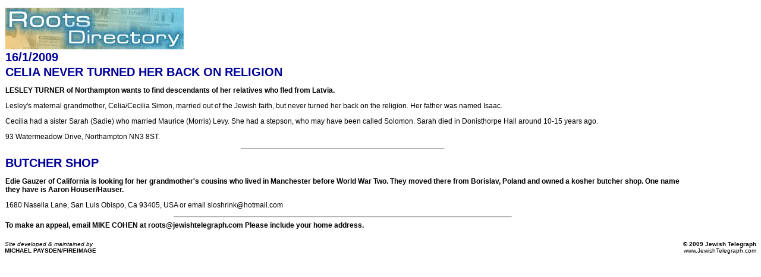

--- FILE ---
content_type: text/html
request_url: https://jewishtelegraph.com/roots_144.html
body_size: 1819
content:
<HTML><HEAD>

<STYLE type="text/CSS"><!--A:link {text-decoration: none}A:visited {text-decoration: none}A:active {text-decoration: none}#size1 {font-size: 10px}#size2 {font-size: 13px}#size3 {font-size: 18px}#size6 {font-size: 28px}//--></STYLE><link rel="stylesheet" href="jtpages.css">
</HEAD><BODY BGCOLOR="#ffffff" LINK="#000000" ALINK="#990000" VLINK="#990000"><TABLE WIDTH="90%" CELLSPACING="0" CELLPADDING="0" BORDER="0" BGCOLOR="#ffffff"><TR><TD HEIGHT="4"></TD></TR><TR><TD WIDTH="100%" ALIGN="CENTER" VALIGN="TOP"><!-- *************** MAIN ROOTS TABLE start ************************* //--><TABLE WIDTH="100%" CELLSPACING="0" CELLPADDING="1" BORDER="0" BGCOLOR="#ffffff"><TR><TD ALIGN="LEFT"><IMG SRC="images/logos/roo_head.jpg" WIDTH="300" HEIGHT="70" BORDER="0" ALT="ROOTS"></TD><TR><TR>
          <TD WIDTH="100%"><FONT FACE="Verdana, Arial, Helvetica, sans-serif" COLOR="#000099" SIZE="6" class="header1"><B><!-- *************** MAIN ROOTS HEADLINE ************************* //-->16/1/2009<!-- ****************************************************************** //--></B> 
            <P></font></TD></TR><TR>
          <TD> <!-- *************** TEXT OF ROOTS *********************** //--><FONT FACE="Verdana, Arial, Helvetica, sans-serif" COLOR="#000000" SIZE="2" class="text1"><!-- ************************* OPENING PARAGRAPH **************************** //--> 
            <span class="header1">Celia never turned her back on religion</span> 
            <p> <b>LESLEY TURNER of Northampton wants to find descendants of her 
              relatives who fled from Latvia.</b>
            <p> Lesley's maternal grandmother, Celia/Cecilia Simon, married out 
              of the Jewish faith, but never turned her back on the religion. 
              Her father was named Isaac. 
            <p> Cecilia had a sister Sarah (Sadie) who married Maurice (Morris) 
              Levy. She had a stepson, who may have been called Solomon. Sarah 
              died in Donisthorpe Hall around 10-15 years ago. 
            <p> 93 Watermeadow Drive, Northampton NN3 8ST.
            <p> 
            <hr width="30%">
            <p> <b class="header1">Butcher shop</b>
            <p><b> Edie Gauzer of California is looking for her grandmother's 
              cousins who lived in Manchester before World War Two. They moved 
              there from Borislav, Poland and owned a kosher butcher shop. One 
              name they have is Aaron Houser/Hauser. </b>
            <p> 1680 Nasella Lane, San Luis Obispo, Ca 93405, USA or email <a href="mailto:sloshrink@hotmail.com">sloshrink@hotmail.com</a> 
            <p> 
            <p> 
            <hr width=50%>
            <B>To make an appeal, email MIKE COHEN at<A HREF="mailto:roots@jewishtelegraph.com?subject=roots directory"> 
            roots@jewishtelegraph.com</A> Please include your home address.</B><!-- ********************  BEGINNING OF LANDSCAPE VALUE CLICK BANNER ************************ //--> 
            <P> 
            <CENTER>
              <!-- VC active --> 
              <SCRIPT LANGUAGE="JavaScript">
<!--
// ValueParameters
ValueHost = "hs0172902";
ValueID = "indexpage";
ValueLoaded = false;
ValueVersion = "1.0";
//-->
</SCRIPT>
              <SCRIPT LANGUAGE="Javascript" SRC="http://oz.valueclick.com/jsmaster"></SCRIPT>
              <SCRIPT LANGUAGE="JavaScript">
<!--
if (ValueLoaded) ValueShowAd();
//-->
</SCRIPT>
              <NOSCRIPT> <A HREF="http://kansas.valueclick.com/redirect?host=hs0172902&b=indexpage&v=0" TARGET="_top"><IMG BORDER="0" WIDTH="468" HEIGHT="60" ALT="Click here to visit our sponsor"
SRC="http://kansas.valueclick.com/cycle?host=hs0172902&b=indexpage&noscript=1"></A> 
              </NOSCRIPT> <!-- vc active --> 
              <P> <!-- ********************  END OF FIRST PART OF LANDSCAPE VALUE CLICK BANNER ************************ //--> 
            </center>
            </font></TD>
        </TR></TABLE><!-- ***************** ROOTS TABLE end ************************* //--></TD></TR></TABLE>



<br><TABLE WIDTH="100%" CELLSPACING="0" CELLPADDING="0" BORDER="0" BGCOLOR="#ffffff"><tr><td align="left" nowrap><a href="http://www.fireimage.demon.co.uk" target="_blank"><FONT FACE="Verdana, Arial, Helvetica, sans-serif" COLOR="#000000" SIZE="1" class="footer1"><i>Site developed &amp; maintained by<br></i><b>MICHAEL PAYSDEN/FIREIMAGE</b></font></a></td>
<td align="right"><A HREF="legal.html" TARGET="manchester_news"><FONT FACE="Verdana, Arial, Helvetica, sans-serif" COLOR="#000000" SIZE="1" class="footer1"><B>&copy 2009 Jewish Telegraph</B></font></A><FONT FACE="Verdana, Arial, Helvetica, sans-serif" COLOR="#000000" SIZE="1" class="footer1">
<br>
<A HREF="http://www.jewishtelegraph.com"TARGET="_blank">www.JewishTelegraph.com</A></font></td></tr></TABLE>



<!-- ********************  BEGINNING OF SECOND PART OF LANDSCAPE VALUE CLICK BANNER ************************ //-->

<!-- VC layer -->
<SCRIPT LANGUAGE="JavaScript">
<!--
document.write('<LAYER SRC="' + ValueBanner + '&t=html" WIDTH="' + IWidth + '" ');
document.write('HEIGHT="' + IHeight + '" VISIBILITY="hide" onLoad=');
document.write('"moveToAbsolute(VC.pageX,VC.pageY); clip.width=' + IWidth + '; ');
document.write('clip.height=' + IHeight + '; visibility=\'show\'"></LAYER>');
// -->
</SCRIPT>
<!-- vc layer -->
<!-- ******************** END OF SECOND PART OF LANDSCAPE VALUE CLICK BANNER ************************ //-->


</BODY></HTML>

--- FILE ---
content_type: text/css
request_url: https://jewishtelegraph.com/jtpages.css
body_size: 135
content:
 .text1 { font-family: Verdana, Arial, Helvetica, sans-serif; font-size: 12px; 
color: #000000} .header1 { font-family: Verdana, Arial, Helvetica, sans-serif; 
font-size: 20px; color: #000099 ; font-weight: bold; text-transform: uppercase} 
.caption1 { font-family: Verdana, Arial, Helvetica, sans-serif; font-size: 10px; 
color: #000000 } .footer1 { font-family: Verdana, Arial, Helvetica, sans-serif; 
font-size: 10px; color: #000000} .indxtitle1 {  font-family: Verdana, Arial, Helvetica, sans-serif; font-size: 12px; font-weight: bold; text-transform: uppercase; color: #000099}
.indxheading1 {  font-family: Verdana, Arial, Helvetica, sans-serif; font-size: 12px; color: #000099}
.indxcol1 {  font-family: Verdana, Arial, Helvetica, sans-serif; font-size: 12px; color: #000000}
.indxcolsmall1 {  font-family: Verdana, Arial, Helvetica, sans-serif; font-size: 9px; color: #000000}
.header2 { font-family: Verdana, Arial, Helvetica, sans-serif; font-size: 16px; color: #000099 ; font-weight: bold; text-transform: uppercase }
.front-hdr01 {  font-family: Verdana, Arial, Helvetica, sans-serif; font-size: 13px; font-weight: bold; text-transform: uppercase; color: #000099}
.text1-caps { font-family: Verdana, Arial, Helvetica, sans-serif; font-size: 12px; color: #000000 ; font-weight: bold; text-transform: uppercase}
